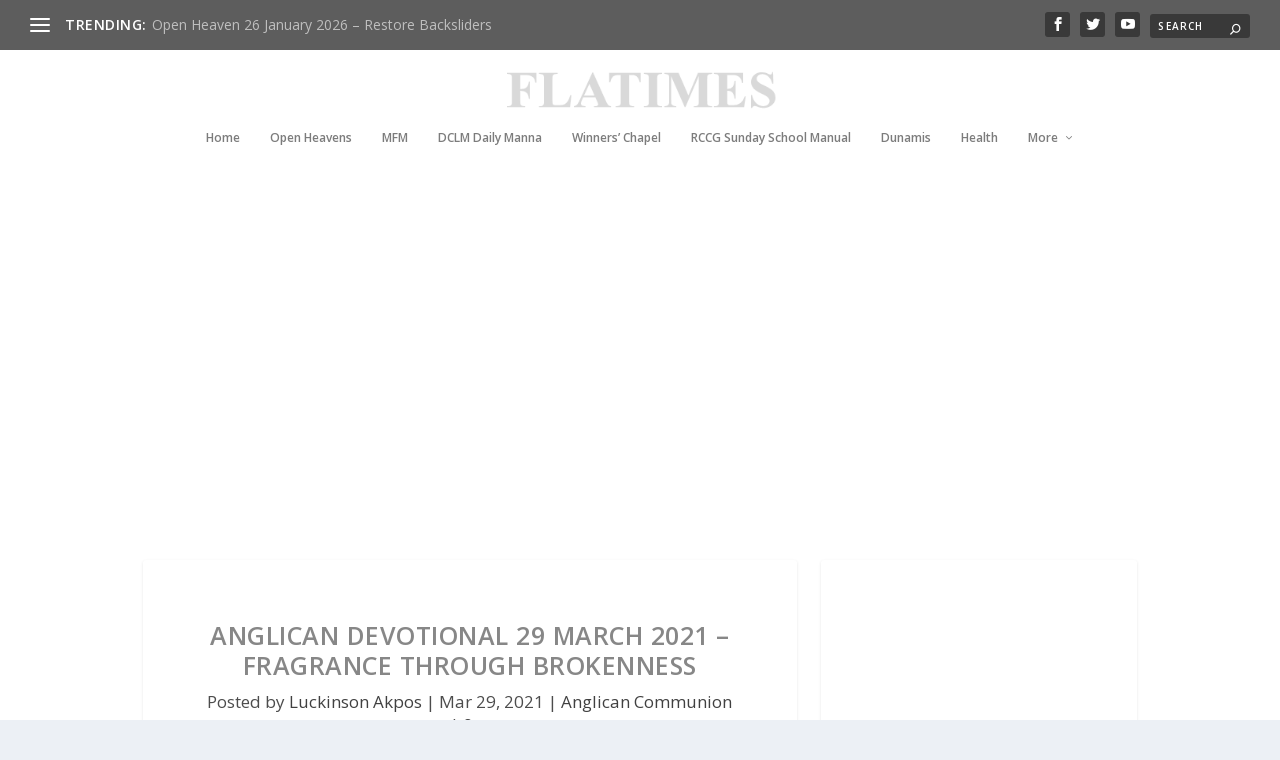

--- FILE ---
content_type: text/html; charset=utf-8
request_url: https://www.google.com/recaptcha/api2/aframe
body_size: 268
content:
<!DOCTYPE HTML><html><head><meta http-equiv="content-type" content="text/html; charset=UTF-8"></head><body><script nonce="gtXja3BJN2xcK-LJq-e5KA">/** Anti-fraud and anti-abuse applications only. See google.com/recaptcha */ try{var clients={'sodar':'https://pagead2.googlesyndication.com/pagead/sodar?'};window.addEventListener("message",function(a){try{if(a.source===window.parent){var b=JSON.parse(a.data);var c=clients[b['id']];if(c){var d=document.createElement('img');d.src=c+b['params']+'&rc='+(localStorage.getItem("rc::a")?sessionStorage.getItem("rc::b"):"");window.document.body.appendChild(d);sessionStorage.setItem("rc::e",parseInt(sessionStorage.getItem("rc::e")||0)+1);localStorage.setItem("rc::h",'1769434919938');}}}catch(b){}});window.parent.postMessage("_grecaptcha_ready", "*");}catch(b){}</script></body></html>